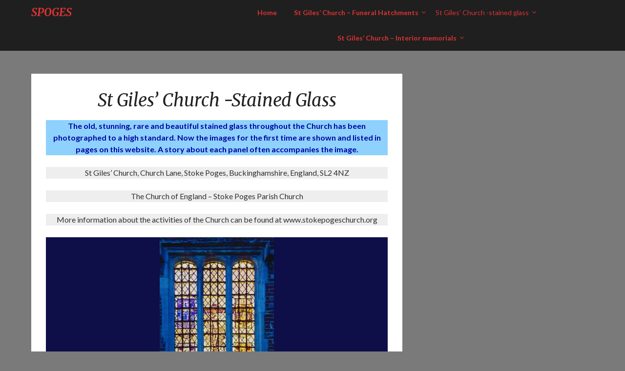

--- FILE ---
content_type: text/html; charset=UTF-8
request_url: http://www.spoges.co.uk/stained-glass/st-giles-church/
body_size: 13204
content:
<!doctype html>
<html lang="en-GB">
<head>
	<meta charset="UTF-8">
	<meta name="viewport" content="width=device-width, initial-scale=1">
	<link rel="profile" href="http://gmpg.org/xfn/11">
	<style id="jetpack-boost-critical-css">@media all{body,html{font-family:Lato,"helvetica neue",helvetica,arial}img{border:0}p{margin:0 0 1.5em}img{max-width:100%}body{color:#000}a{color:#000;text-decoration:underline}.aligncenter,.clearfix:after,.entry-content:after,.site-content:after,.site-header:after{clear:both}html{-webkit-text-size-adjust:100%;-ms-text-size-adjust:100%;box-sizing:border-box}body{font-weight:400;font-size:16px;line-height:1.625;margin:0;background-color:#eee}article,figcaption,figure,header,main,nav{display:block}strong{font-weight:700}h1{font-size:2em;margin:.67em 0}img{height:auto}h1{color:#000;font-weight:400;margin-bottom:15px}article h1{color:#000;line-height:140%;font-weight:400;margin-bottom:15px;font-family:Lato,lato,"helvetica neue",helvetica,arial}*{box-sizing:inherit}ul{margin:0 0 1.5em 1em}ul{list-style:disc}li>ul{margin-bottom:0;margin-left:10px}article ul{padding-left:0;margin-left:25px}figure{margin:1em 0}.aligncenter{display:block;margin-left:auto;margin-right:auto}.hentry{margin:0 0 1.5em}.entry-content:after,.entry-content:before,.site-content:after,.site-content:before,.site-header:after,.site-header:before{content:"";display:table;table-layout:fixed}.page h1.entry-title{color:#212121;font-size:30px;font-weight:900;line-height:140%}.main-navigation ul li,.sheader{position:relative}.clearfix:after{visibility:hidden;display:block;font-size:0;content:" ";height:0}.clearfix{display:inline-block}.clearfix{width:100%}.fbox{width:100%;margin-bottom:30px;padding:4%;border-radius:1px;-moz-box-sizing:border-box;-webkit-box-sizing:border-box;box-sizing:border-box}.fbox h1{margin-top:0;color:#222}.content-wrap{width:1180px;max-width:90%;margin:0 auto}.sheader{width:100%;margin:0 0 40px}.primary-menu ul li ul.sub-menu{background:#fff;color:#000}#smobile-menu{display:none}.main-navigation ul{list-style:none;margin:0;padding:0}.main-navigation ul li a{font-size:15px;display:block}.main-navigation ul li.current-menu-ancestor>a,.main-navigation ul li.current-menu-item>a,.main-navigation ul li.current-menu-parent>a,.main-navigation ul li.current_page_ancestor>a{text-decoration:none}.primary-menu{margin:0;position:relative;z-index:2}.primary-menu ul li a{color:#fff;padding:16px}.primary-menu ul li ul.sub-menu li{border-bottom:1px solid rgba(255,255,255,.1)}.content-wrap article{position:relative;z-index:1}.site-header ul ul{list-style:none;min-width:240px;display:none;position:absolute;top:inherit;right:0;margin:0;padding:0;z-index:9}.site-header ul ul li{float:none}.site-content{width:100%;display:block}.featured-content{width:66%;margin-right:4%;float:left}.posts-entry .entry-content p:last-child{margin-bottom:0}@media (min-width:1024px){.super-menu,.toggle-mobile-menu{display:none}}@media screen and (max-width:1023px){*{-webkit-box-sizing:border-box;-moz-box-sizing:border-box;box-sizing:border-box}#mobile-menu-overlay{position:fixed;width:100%;height:100%;top:0;left:0;z-index:999;display:none;-webkit-backface-visibility:hidden;backface-visibility:hidden;background:rgba(0,0,0,.5)}#page{position:relative;left:0;top:0}.main-navigation,.smenu-hide{display:none}#smobile-menu{background-color:#fff;position:fixed;width:70%;top:0;bottom:0;left:-70.1%;z-index:5999998;overflow-x:hidden;-webkit-transform:translateX(-100%);-ms-transform:translateX(-100%);transform:translateX(-100%)}.toggle-mobile-menu{display:inline-block;width:100%;margin:auto;position:relative;color:#fff;text-align:right;z-index:1;padding:12px 20px}.toggle-mobile-menu:before{font-family:FontAwesome;content:"";font-size:18px;line-height:50px;margin-right:10px;position:absolute;color:#000;left:0;top:0}.super-menu{background:#fff}.super-menu-inner{width:1120px;max-width:90%;margin:0 auto}.super-menu .toggle-mobile-menu{padding:10px 0;color:#000;text-decoration:none}}@media (max-width:992px){.featured-content{width:100%;margin:0}}.primary-menu .pmenu{margin:auto;display:inline-block;float:right;text-align:center;background:#fff}.main-navigation ul li{position:relative;display:inline-block}.main-navigation ul li a{color:#000;font-weight:600;font-size:15px;padding:15px 1rem;text-decoration:none}.main-navigation ul li.current-menu-item>a{font-weight:500}.primary-menu{float:left}.sheader{background-size:cover;background-position:top center}.site-header ul ul{text-align:left}.primary-menu ul li ul.sub-menu li{width:100%;max-width:100%}.site-header ul ul li a{font-size:14px;opacity:.8}.site-header ul ul li:first-of-type a{border-top:0 solid #000}.top-nav-wrapper{background:#fff;display:block;float:left;width:100%;box-shadow:0 2px 4px rgba(0,0,0,.1)}h1.entry-title{font-family:Lato;font-weight:400;color:#000;font-size:30px;text-align:center;line-height:150%;margin-top:0}article .entry-content{font-family:lato,lato,"helvetica neue",helvetica,arial,sans-serif;line-height:150%;color:#656565;font-size:16px}.page article .entry-content{color:#000}article.fbox{background:#fff;box-shadow:0 2px 4px rgba(0,0,0,.1)}.header-widgets-wrapper{display:inline-block;float:left;display:flex;flex-flow:row wrap;justify-content:space-between;width:100%}@media screen and (max-width:1023px){.smenu-hide.toggle-mobile-menu.menu-toggle{border-bottom:1px solid rgba(255,255,255,.1)}.main-navigation ul li a{text-align:left}}@media screen and (max-width:700px){h1.entry-title{font-size:20px}article .entry-content{margin-top:10px;font-size:14px}}.logo-container{float:left;width:100%;max-width:30%}.logofont{font-weight:900;font-size:22px;text-decoration:none}.logo-container .logofont{margin-top:8px;display:inline-block}.center-main-menu{float:left;width:100%;max-width:70%}@media (max-width:1023px){a#pull{float:right;display:inline-block;width:30px;height:50px}.super-menu-inner a.logofont{float:left;margin-top:6px}.toggle-mobile-menu:before{font-size:32px}.super-menu.clearfix{float:left}.center-main-menu{max-width:100%}.primary-menu a#pull{float:left;width:100%}}body *{-webkit-font-smoothing:antialiased;-moz-osx-font-smoothing:grayscale}.screen-reader-text{border:0;clip:rect(1px,1px,1px,1px);clip-path:inset(50%);height:1px;margin:-1px;overflow:hidden;padding:0;position:absolute!important;width:1px;word-wrap:normal!important}}@media all{body *{box-shadow:0 0 0 #fff!important;-webkit-font-smoothing:antialiased;-moz-osx-font-smoothing:grayscale}body,html{font-family:Lato,"helvetica neue",helvetica,arial}img{border:0}p{margin:0 0 1.5em}img{max-width:100%}body{color:#000}a{color:#000;text-decoration:underline}.aligncenter,.clearfix:after,.entry-content:after,.site-content:after,.site-header:after{clear:both}html{-webkit-text-size-adjust:100%;-ms-text-size-adjust:100%;box-sizing:border-box}body{font-weight:400;font-size:16px;line-height:1.625;margin:0;background-color:#eee}article,figcaption,figure,header,main,nav{display:block}strong{font-weight:700}h1{font-size:2em;margin:.67em 0}img{height:auto}h1{color:#000;font-weight:400;margin-bottom:15px}article h1{color:#000;line-height:140%;font-weight:400;margin-bottom:15px;font-style:italic;font-family:Merriweather,Lato,lato,"helvetica neue",helvetica,arial}*{box-sizing:inherit}ul{margin:0 0 1.5em 1em}ul{list-style:disc}li>ul{margin-bottom:0;margin-left:10px}article ul{padding-left:0;margin-left:25px}figure{margin:1em 0}a{outline:0}.aligncenter{display:block;margin-left:auto;margin-right:auto}.hentry{margin:0 0 1.5em}.entry-content:after,.entry-content:before,.site-content:after,.site-content:before,.site-header:after,.site-header:before{content:"";display:table;table-layout:fixed}.page h1.entry-title{color:#212121;font-size:36px;font-weight:400;line-height:140%}.main-navigation ul li,.sheader{position:relative}.clearfix:after{visibility:hidden;display:block;font-size:0;content:" ";height:0}.clearfix{display:inline-block}.clearfix{width:100%}.fbox{width:100%;margin-bottom:30px;padding:4%;border-radius:1px;-moz-box-sizing:border-box;-webkit-box-sizing:border-box;box-sizing:border-box}.fbox h1{margin-top:0;color:#222}.content-wrap{width:1180px;max-width:90%;margin:0 auto}.sheader{width:100%;margin:0 0 40px}.primary-menu ul li ul.sub-menu{background:#fff;color:#000}#smobile-menu{display:none}.main-navigation ul{list-style:none;margin:0;padding:0}.main-navigation ul li a{font-size:15px;display:block;font-weight:700}.main-navigation ul li.current-menu-ancestor>a,.main-navigation ul li.current-menu-item>a,.main-navigation ul li.current-menu-parent>a,.main-navigation ul li.current_page_ancestor>a{text-decoration:none}.screen-reader-text{display:none}.primary-menu{margin:0;position:relative;z-index:2}.primary-menu ul li a{color:#fff;padding:16px}.primary-menu ul li ul.sub-menu li{border-bottom:1px solid rgba(255,255,255,.1)}.main-navigation ul.pmenu>li:first-child a{padding-left:0}.site-header ul ul{list-style:none;min-width:240px;display:none;position:absolute;top:inherit;right:0;margin:0;padding:0;z-index:9}.site-header ul ul li{float:none}.site-content{width:100%;display:block}.featured-content{width:66%;margin-right:4%;float:left}.posts-entry .entry-content p:last-child{margin-bottom:0}@media (min-width:1024px){.super-menu,.toggle-mobile-menu{display:none}}@media screen and (max-width:1023px){*{-webkit-box-sizing:border-box;-moz-box-sizing:border-box;box-sizing:border-box}#mobile-menu-overlay{position:fixed;width:100%;height:100%;top:0;left:0;z-index:999;display:none;-webkit-backface-visibility:hidden;backface-visibility:hidden;background:rgba(0,0,0,.5)}#page{position:relative;left:0;top:0}.main-navigation,.smenu-hide{display:none}#smobile-menu{background-color:#fff;position:fixed;width:70%;top:0;bottom:0;left:-70.1%;z-index:5999998;overflow-x:hidden;-webkit-transform:translateX(-100%);-ms-transform:translateX(-100%);transform:translateX(-100%)}.toggle-mobile-menu{display:inline-block;width:100%;margin:auto;position:relative;color:#fff;text-align:right;z-index:1;padding:12px 20px}.toggle-mobile-menu:before{font-family:FontAwesome;content:"";font-size:18px;line-height:50px;margin-right:10px;position:absolute;color:#000;left:0;top:0}.super-menu{background:#fff}.super-menu-inner{width:1120px;max-width:90%;margin:0 auto}.super-menu .toggle-mobile-menu{padding:10px 0;color:#000;outline:0;text-decoration:none}}@media (max-width:992px){.featured-content{width:100%;margin:0}}.primary-menu .pmenu{margin:auto;display:inline-block;float:right;text-align:center;background:#fff}.main-navigation ul li{position:relative;display:inline-block}.main-navigation ul li a{color:#000;font-weight:700;font-size:15px;padding:15px 1rem;text-decoration:none}.main-navigation ul li.current-menu-item>a{font-weight:500}.primary-menu{float:left}.sheader{background-size:cover;background-position:top center}.site-header ul ul{text-align:left}.primary-menu ul li ul.sub-menu li{width:100%;max-width:100%}.site-header ul ul li a{font-size:14px;opacity:.8}.site-header ul ul li:first-of-type a{border-top:0 solid #000}.top-nav-wrapper{background:#fff;display:block;float:left;width:100%;box-shadow:0 2px 4px rgba(0,0,0,.1)}h1.entry-title{font-family:Merriweather;font-weight:400;color:#000;font-size:36px;text-align:center;line-height:150%;margin-top:0}article .entry-content{font-family:lato,lato,"helvetica neue",helvetica,arial,sans-serif;line-height:150%;color:#656565;font-size:16px}.page article .entry-content{color:#000}article.fbox{background:#fff;box-shadow:0 2px 4px rgba(0,0,0,.1)}.header-widgets-wrapper{display:inline-block;float:left;display:flex;flex-flow:row wrap;justify-content:space-between;width:100%}@media screen and (max-width:1023px){.smenu-hide.toggle-mobile-menu.menu-toggle{border-bottom:1px solid rgba(255,255,255,.1)}.main-navigation ul li a{text-align:left}}@media screen and (max-width:700px){h1.entry-title{font-size:20px}article .entry-content{margin-top:10px;font-size:14px}}.logo-container{float:left;width:100%;max-width:30%}.logofont{font-weight:900;font-size:22px;text-decoration:none}.logo-container .logofont{margin-top:8px;display:inline-block}.center-main-menu{float:left;width:100%;max-width:70%}@media (max-width:1023px){a#pull{float:right;display:inline-block;width:30px;height:50px}.super-menu-inner a.logofont{float:left;margin-top:6px}.toggle-mobile-menu:before{font-size:32px}.super-menu.clearfix{float:left}.center-main-menu{max-width:100%}.primary-menu a#pull{float:left;width:100%}}#smobile-menu,.primary-menu .pmenu,.primary-menu ul li ul.sub-menu,.super-menu,.top-nav-wrapper{background-color:#1f1f1f}.main-navigation ul li a,.super-menu .toggle-mobile-menu,.toggle-mobile-menu:before{color:#fff}.logo-container .logofont,.super-menu-inner a.logofont{color:#fff;font-family:Merriweather;font-style:italic;font-weight:700}.main-navigation ul li a{color:#c5c5c5;font-weight:700;font-size:14px}}@media all{@charset "UTF-8";}@media all{@charset "UTF-8";}@media all{@charset "UTF-8";.blocks-gallery-grid:not(.has-nested-images),.wp-block-gallery:not(.has-nested-images){display:flex;flex-wrap:wrap;list-style-type:none;margin:0;padding:0}.blocks-gallery-grid:not(.has-nested-images) .blocks-gallery-item,.wp-block-gallery:not(.has-nested-images) .blocks-gallery-item{display:flex;flex-direction:column;flex-grow:1;justify-content:center;margin:0 1em 1em 0;position:relative;width:calc(50% - 1em)}.blocks-gallery-grid:not(.has-nested-images) .blocks-gallery-item:nth-of-type(2n),.wp-block-gallery:not(.has-nested-images) .blocks-gallery-item:nth-of-type(2n){margin-right:0}.blocks-gallery-grid:not(.has-nested-images) .blocks-gallery-item figure,.wp-block-gallery:not(.has-nested-images) .blocks-gallery-item figure{align-items:flex-end;display:flex;height:100%;justify-content:flex-start;margin:0}.blocks-gallery-grid:not(.has-nested-images) .blocks-gallery-item img,.wp-block-gallery:not(.has-nested-images) .blocks-gallery-item img{display:block;height:auto;max-width:100%;width:auto}.wp-block-gallery:not(.has-nested-images).is-cropped .blocks-gallery-item img{flex:1;height:100%;object-fit:cover;width:100%}.wp-block-gallery:not(.has-nested-images).columns-1 .blocks-gallery-item{margin-right:0;width:100%}@media (min-width:600px){.wp-block-gallery:not(.has-nested-images).columns-1 .blocks-gallery-item:nth-of-type(n){margin-right:0}}.blocks-gallery-grid:not(.has-nested-images) .blocks-gallery-item:last-child,.wp-block-gallery:not(.has-nested-images) .blocks-gallery-item:last-child{margin-right:0}.wp-block-group{box-sizing:border-box}.wp-block-image img{box-sizing:border-box;height:auto;max-width:100%;vertical-align:bottom}.wp-block-image .aligncenter{display:table}.wp-block-image .aligncenter>figcaption{caption-side:bottom;display:table-caption}.wp-block-image .aligncenter{margin-left:auto;margin-right:auto}.wp-block-image figcaption{margin-bottom:1em;margin-top:.5em}.wp-block-image figure{margin:0}ul{box-sizing:border-box}p.has-background{padding:1.25em 2.375em}.entry-content{counter-reset:footnotes}:root .has-very-light-gray-background-color{background-color:#eee}.has-text-align-left{text-align:left}.aligncenter{clear:both}.screen-reader-text{clip:rect(1px,1px,1px,1px);word-wrap:normal!important;border:0;-webkit-clip-path:inset(50%);clip-path:inset(50%);height:1px;margin:-1px;overflow:hidden;padding:0;position:absolute;width:1px}html :where(img[class*=wp-image-]){height:auto;max-width:100%}:where(figure){margin:0 0 1em}}@media all{@charset "UTF-8";}@media all{@charset "UTF-8";.screen-reader-text{clip:rect(1px,1px,1px,1px);word-wrap:normal!important;border:0;clip-path:inset(50%);height:1px;margin:-1px;overflow:hidden;padding:0;position:absolute!important;width:1px}}</style><title>St Giles&#8217; Church -Stained Glass &#8211; SPOGES</title>
<meta name='robots' content='max-image-preview:large' />
	<style>img:is([sizes="auto" i], [sizes^="auto," i]) { contain-intrinsic-size: 3000px 1500px }</style>
	<link rel='dns-prefetch' href='//stats.wp.com' />
<link rel='dns-prefetch' href='//fonts.googleapis.com' />
<link rel='preconnect' href='//i0.wp.com' />
<link rel='preconnect' href='//c0.wp.com' />
<link rel="alternate" type="application/rss+xml" title="SPOGES &raquo; Feed" href="http://www.spoges.co.uk/feed/" />
<link rel="alternate" type="application/rss+xml" title="SPOGES &raquo; Comments Feed" href="http://www.spoges.co.uk/comments/feed/" />
<script type="text/javascript">
/* <![CDATA[ */
window._wpemojiSettings = {"baseUrl":"https:\/\/s.w.org\/images\/core\/emoji\/15.1.0\/72x72\/","ext":".png","svgUrl":"https:\/\/s.w.org\/images\/core\/emoji\/15.1.0\/svg\/","svgExt":".svg","source":{"concatemoji":"http:\/\/www.spoges.co.uk\/wp-includes\/js\/wp-emoji-release.min.js?ver=6.8.1"}};
/*! This file is auto-generated */
!function(i,n){var o,s,e;function c(e){try{var t={supportTests:e,timestamp:(new Date).valueOf()};sessionStorage.setItem(o,JSON.stringify(t))}catch(e){}}function p(e,t,n){e.clearRect(0,0,e.canvas.width,e.canvas.height),e.fillText(t,0,0);var t=new Uint32Array(e.getImageData(0,0,e.canvas.width,e.canvas.height).data),r=(e.clearRect(0,0,e.canvas.width,e.canvas.height),e.fillText(n,0,0),new Uint32Array(e.getImageData(0,0,e.canvas.width,e.canvas.height).data));return t.every(function(e,t){return e===r[t]})}function u(e,t,n){switch(t){case"flag":return n(e,"\ud83c\udff3\ufe0f\u200d\u26a7\ufe0f","\ud83c\udff3\ufe0f\u200b\u26a7\ufe0f")?!1:!n(e,"\ud83c\uddfa\ud83c\uddf3","\ud83c\uddfa\u200b\ud83c\uddf3")&&!n(e,"\ud83c\udff4\udb40\udc67\udb40\udc62\udb40\udc65\udb40\udc6e\udb40\udc67\udb40\udc7f","\ud83c\udff4\u200b\udb40\udc67\u200b\udb40\udc62\u200b\udb40\udc65\u200b\udb40\udc6e\u200b\udb40\udc67\u200b\udb40\udc7f");case"emoji":return!n(e,"\ud83d\udc26\u200d\ud83d\udd25","\ud83d\udc26\u200b\ud83d\udd25")}return!1}function f(e,t,n){var r="undefined"!=typeof WorkerGlobalScope&&self instanceof WorkerGlobalScope?new OffscreenCanvas(300,150):i.createElement("canvas"),a=r.getContext("2d",{willReadFrequently:!0}),o=(a.textBaseline="top",a.font="600 32px Arial",{});return e.forEach(function(e){o[e]=t(a,e,n)}),o}function t(e){var t=i.createElement("script");t.src=e,t.defer=!0,i.head.appendChild(t)}"undefined"!=typeof Promise&&(o="wpEmojiSettingsSupports",s=["flag","emoji"],n.supports={everything:!0,everythingExceptFlag:!0},e=new Promise(function(e){i.addEventListener("DOMContentLoaded",e,{once:!0})}),new Promise(function(t){var n=function(){try{var e=JSON.parse(sessionStorage.getItem(o));if("object"==typeof e&&"number"==typeof e.timestamp&&(new Date).valueOf()<e.timestamp+604800&&"object"==typeof e.supportTests)return e.supportTests}catch(e){}return null}();if(!n){if("undefined"!=typeof Worker&&"undefined"!=typeof OffscreenCanvas&&"undefined"!=typeof URL&&URL.createObjectURL&&"undefined"!=typeof Blob)try{var e="postMessage("+f.toString()+"("+[JSON.stringify(s),u.toString(),p.toString()].join(",")+"));",r=new Blob([e],{type:"text/javascript"}),a=new Worker(URL.createObjectURL(r),{name:"wpTestEmojiSupports"});return void(a.onmessage=function(e){c(n=e.data),a.terminate(),t(n)})}catch(e){}c(n=f(s,u,p))}t(n)}).then(function(e){for(var t in e)n.supports[t]=e[t],n.supports.everything=n.supports.everything&&n.supports[t],"flag"!==t&&(n.supports.everythingExceptFlag=n.supports.everythingExceptFlag&&n.supports[t]);n.supports.everythingExceptFlag=n.supports.everythingExceptFlag&&!n.supports.flag,n.DOMReady=!1,n.readyCallback=function(){n.DOMReady=!0}}).then(function(){return e}).then(function(){var e;n.supports.everything||(n.readyCallback(),(e=n.source||{}).concatemoji?t(e.concatemoji):e.wpemoji&&e.twemoji&&(t(e.twemoji),t(e.wpemoji)))}))}((window,document),window._wpemojiSettings);
/* ]]> */
</script>
<noscript><link rel='stylesheet' id='all-css-c05184234642ac55af46150fdfe3527a' href='http://www.spoges.co.uk/wp-content/boost-cache/static/c5ecb03929.min.css' type='text/css' media='all' /></noscript><link rel='stylesheet' id='all-css-c05184234642ac55af46150fdfe3527a' href='http://www.spoges.co.uk/wp-content/boost-cache/static/c5ecb03929.min.css' type='text/css' media="not all" data-media="all" onload="this.media=this.dataset.media; delete this.dataset.media; this.removeAttribute( 'onload' );" />
<style id='wp-emoji-styles-inline-css'>

	img.wp-smiley, img.emoji {
		display: inline !important;
		border: none !important;
		box-shadow: none !important;
		height: 1em !important;
		width: 1em !important;
		margin: 0 0.07em !important;
		vertical-align: -0.1em !important;
		background: none !important;
		padding: 0 !important;
	}
</style>
<style id='classic-theme-styles-inline-css'>
/*! This file is auto-generated */
.wp-block-button__link{color:#fff;background-color:#32373c;border-radius:9999px;box-shadow:none;text-decoration:none;padding:calc(.667em + 2px) calc(1.333em + 2px);font-size:1.125em}.wp-block-file__button{background:#32373c;color:#fff;text-decoration:none}
</style>
<style id='jetpack-sharing-buttons-style-inline-css'>
.jetpack-sharing-buttons__services-list{display:flex;flex-direction:row;flex-wrap:wrap;gap:0;list-style-type:none;margin:5px;padding:0}.jetpack-sharing-buttons__services-list.has-small-icon-size{font-size:12px}.jetpack-sharing-buttons__services-list.has-normal-icon-size{font-size:16px}.jetpack-sharing-buttons__services-list.has-large-icon-size{font-size:24px}.jetpack-sharing-buttons__services-list.has-huge-icon-size{font-size:36px}@media print{.jetpack-sharing-buttons__services-list{display:none!important}}.editor-styles-wrapper .wp-block-jetpack-sharing-buttons{gap:0;padding-inline-start:0}ul.jetpack-sharing-buttons__services-list.has-background{padding:1.25em 2.375em}
</style>
<style id='global-styles-inline-css'>
:root{--wp--preset--aspect-ratio--square: 1;--wp--preset--aspect-ratio--4-3: 4/3;--wp--preset--aspect-ratio--3-4: 3/4;--wp--preset--aspect-ratio--3-2: 3/2;--wp--preset--aspect-ratio--2-3: 2/3;--wp--preset--aspect-ratio--16-9: 16/9;--wp--preset--aspect-ratio--9-16: 9/16;--wp--preset--color--black: #000000;--wp--preset--color--cyan-bluish-gray: #abb8c3;--wp--preset--color--white: #ffffff;--wp--preset--color--pale-pink: #f78da7;--wp--preset--color--vivid-red: #cf2e2e;--wp--preset--color--luminous-vivid-orange: #ff6900;--wp--preset--color--luminous-vivid-amber: #fcb900;--wp--preset--color--light-green-cyan: #7bdcb5;--wp--preset--color--vivid-green-cyan: #00d084;--wp--preset--color--pale-cyan-blue: #8ed1fc;--wp--preset--color--vivid-cyan-blue: #0693e3;--wp--preset--color--vivid-purple: #9b51e0;--wp--preset--gradient--vivid-cyan-blue-to-vivid-purple: linear-gradient(135deg,rgba(6,147,227,1) 0%,rgb(155,81,224) 100%);--wp--preset--gradient--light-green-cyan-to-vivid-green-cyan: linear-gradient(135deg,rgb(122,220,180) 0%,rgb(0,208,130) 100%);--wp--preset--gradient--luminous-vivid-amber-to-luminous-vivid-orange: linear-gradient(135deg,rgba(252,185,0,1) 0%,rgba(255,105,0,1) 100%);--wp--preset--gradient--luminous-vivid-orange-to-vivid-red: linear-gradient(135deg,rgba(255,105,0,1) 0%,rgb(207,46,46) 100%);--wp--preset--gradient--very-light-gray-to-cyan-bluish-gray: linear-gradient(135deg,rgb(238,238,238) 0%,rgb(169,184,195) 100%);--wp--preset--gradient--cool-to-warm-spectrum: linear-gradient(135deg,rgb(74,234,220) 0%,rgb(151,120,209) 20%,rgb(207,42,186) 40%,rgb(238,44,130) 60%,rgb(251,105,98) 80%,rgb(254,248,76) 100%);--wp--preset--gradient--blush-light-purple: linear-gradient(135deg,rgb(255,206,236) 0%,rgb(152,150,240) 100%);--wp--preset--gradient--blush-bordeaux: linear-gradient(135deg,rgb(254,205,165) 0%,rgb(254,45,45) 50%,rgb(107,0,62) 100%);--wp--preset--gradient--luminous-dusk: linear-gradient(135deg,rgb(255,203,112) 0%,rgb(199,81,192) 50%,rgb(65,88,208) 100%);--wp--preset--gradient--pale-ocean: linear-gradient(135deg,rgb(255,245,203) 0%,rgb(182,227,212) 50%,rgb(51,167,181) 100%);--wp--preset--gradient--electric-grass: linear-gradient(135deg,rgb(202,248,128) 0%,rgb(113,206,126) 100%);--wp--preset--gradient--midnight: linear-gradient(135deg,rgb(2,3,129) 0%,rgb(40,116,252) 100%);--wp--preset--font-size--small: 13px;--wp--preset--font-size--medium: 20px;--wp--preset--font-size--large: 36px;--wp--preset--font-size--x-large: 42px;--wp--preset--spacing--20: 0.44rem;--wp--preset--spacing--30: 0.67rem;--wp--preset--spacing--40: 1rem;--wp--preset--spacing--50: 1.5rem;--wp--preset--spacing--60: 2.25rem;--wp--preset--spacing--70: 3.38rem;--wp--preset--spacing--80: 5.06rem;--wp--preset--shadow--natural: 6px 6px 9px rgba(0, 0, 0, 0.2);--wp--preset--shadow--deep: 12px 12px 50px rgba(0, 0, 0, 0.4);--wp--preset--shadow--sharp: 6px 6px 0px rgba(0, 0, 0, 0.2);--wp--preset--shadow--outlined: 6px 6px 0px -3px rgba(255, 255, 255, 1), 6px 6px rgba(0, 0, 0, 1);--wp--preset--shadow--crisp: 6px 6px 0px rgba(0, 0, 0, 1);}:where(.is-layout-flex){gap: 0.5em;}:where(.is-layout-grid){gap: 0.5em;}body .is-layout-flex{display: flex;}.is-layout-flex{flex-wrap: wrap;align-items: center;}.is-layout-flex > :is(*, div){margin: 0;}body .is-layout-grid{display: grid;}.is-layout-grid > :is(*, div){margin: 0;}:where(.wp-block-columns.is-layout-flex){gap: 2em;}:where(.wp-block-columns.is-layout-grid){gap: 2em;}:where(.wp-block-post-template.is-layout-flex){gap: 1.25em;}:where(.wp-block-post-template.is-layout-grid){gap: 1.25em;}.has-black-color{color: var(--wp--preset--color--black) !important;}.has-cyan-bluish-gray-color{color: var(--wp--preset--color--cyan-bluish-gray) !important;}.has-white-color{color: var(--wp--preset--color--white) !important;}.has-pale-pink-color{color: var(--wp--preset--color--pale-pink) !important;}.has-vivid-red-color{color: var(--wp--preset--color--vivid-red) !important;}.has-luminous-vivid-orange-color{color: var(--wp--preset--color--luminous-vivid-orange) !important;}.has-luminous-vivid-amber-color{color: var(--wp--preset--color--luminous-vivid-amber) !important;}.has-light-green-cyan-color{color: var(--wp--preset--color--light-green-cyan) !important;}.has-vivid-green-cyan-color{color: var(--wp--preset--color--vivid-green-cyan) !important;}.has-pale-cyan-blue-color{color: var(--wp--preset--color--pale-cyan-blue) !important;}.has-vivid-cyan-blue-color{color: var(--wp--preset--color--vivid-cyan-blue) !important;}.has-vivid-purple-color{color: var(--wp--preset--color--vivid-purple) !important;}.has-black-background-color{background-color: var(--wp--preset--color--black) !important;}.has-cyan-bluish-gray-background-color{background-color: var(--wp--preset--color--cyan-bluish-gray) !important;}.has-white-background-color{background-color: var(--wp--preset--color--white) !important;}.has-pale-pink-background-color{background-color: var(--wp--preset--color--pale-pink) !important;}.has-vivid-red-background-color{background-color: var(--wp--preset--color--vivid-red) !important;}.has-luminous-vivid-orange-background-color{background-color: var(--wp--preset--color--luminous-vivid-orange) !important;}.has-luminous-vivid-amber-background-color{background-color: var(--wp--preset--color--luminous-vivid-amber) !important;}.has-light-green-cyan-background-color{background-color: var(--wp--preset--color--light-green-cyan) !important;}.has-vivid-green-cyan-background-color{background-color: var(--wp--preset--color--vivid-green-cyan) !important;}.has-pale-cyan-blue-background-color{background-color: var(--wp--preset--color--pale-cyan-blue) !important;}.has-vivid-cyan-blue-background-color{background-color: var(--wp--preset--color--vivid-cyan-blue) !important;}.has-vivid-purple-background-color{background-color: var(--wp--preset--color--vivid-purple) !important;}.has-black-border-color{border-color: var(--wp--preset--color--black) !important;}.has-cyan-bluish-gray-border-color{border-color: var(--wp--preset--color--cyan-bluish-gray) !important;}.has-white-border-color{border-color: var(--wp--preset--color--white) !important;}.has-pale-pink-border-color{border-color: var(--wp--preset--color--pale-pink) !important;}.has-vivid-red-border-color{border-color: var(--wp--preset--color--vivid-red) !important;}.has-luminous-vivid-orange-border-color{border-color: var(--wp--preset--color--luminous-vivid-orange) !important;}.has-luminous-vivid-amber-border-color{border-color: var(--wp--preset--color--luminous-vivid-amber) !important;}.has-light-green-cyan-border-color{border-color: var(--wp--preset--color--light-green-cyan) !important;}.has-vivid-green-cyan-border-color{border-color: var(--wp--preset--color--vivid-green-cyan) !important;}.has-pale-cyan-blue-border-color{border-color: var(--wp--preset--color--pale-cyan-blue) !important;}.has-vivid-cyan-blue-border-color{border-color: var(--wp--preset--color--vivid-cyan-blue) !important;}.has-vivid-purple-border-color{border-color: var(--wp--preset--color--vivid-purple) !important;}.has-vivid-cyan-blue-to-vivid-purple-gradient-background{background: var(--wp--preset--gradient--vivid-cyan-blue-to-vivid-purple) !important;}.has-light-green-cyan-to-vivid-green-cyan-gradient-background{background: var(--wp--preset--gradient--light-green-cyan-to-vivid-green-cyan) !important;}.has-luminous-vivid-amber-to-luminous-vivid-orange-gradient-background{background: var(--wp--preset--gradient--luminous-vivid-amber-to-luminous-vivid-orange) !important;}.has-luminous-vivid-orange-to-vivid-red-gradient-background{background: var(--wp--preset--gradient--luminous-vivid-orange-to-vivid-red) !important;}.has-very-light-gray-to-cyan-bluish-gray-gradient-background{background: var(--wp--preset--gradient--very-light-gray-to-cyan-bluish-gray) !important;}.has-cool-to-warm-spectrum-gradient-background{background: var(--wp--preset--gradient--cool-to-warm-spectrum) !important;}.has-blush-light-purple-gradient-background{background: var(--wp--preset--gradient--blush-light-purple) !important;}.has-blush-bordeaux-gradient-background{background: var(--wp--preset--gradient--blush-bordeaux) !important;}.has-luminous-dusk-gradient-background{background: var(--wp--preset--gradient--luminous-dusk) !important;}.has-pale-ocean-gradient-background{background: var(--wp--preset--gradient--pale-ocean) !important;}.has-electric-grass-gradient-background{background: var(--wp--preset--gradient--electric-grass) !important;}.has-midnight-gradient-background{background: var(--wp--preset--gradient--midnight) !important;}.has-small-font-size{font-size: var(--wp--preset--font-size--small) !important;}.has-medium-font-size{font-size: var(--wp--preset--font-size--medium) !important;}.has-large-font-size{font-size: var(--wp--preset--font-size--large) !important;}.has-x-large-font-size{font-size: var(--wp--preset--font-size--x-large) !important;}
:where(.wp-block-post-template.is-layout-flex){gap: 1.25em;}:where(.wp-block-post-template.is-layout-grid){gap: 1.25em;}
:where(.wp-block-columns.is-layout-flex){gap: 2em;}:where(.wp-block-columns.is-layout-grid){gap: 2em;}
:root :where(.wp-block-pullquote){font-size: 1.5em;line-height: 1.6;}
</style>
<noscript><link crossorigin="anonymous" rel='stylesheet' id='photography-gridly-google-fonts-css' href='//fonts.googleapis.com/css?family=Merriweather%3A400%2C400i%2C700%2C700i&#038;ver=6.8.1' media='all' />
</noscript><link crossorigin=media="not all" data-media="all" onload="this.media=this.dataset.media; delete this.dataset.media; this.removeAttribute( 'onload' );" rel='stylesheet' id='photography-gridly-google-fonts-css' href='//fonts.googleapis.com/css?family=Merriweather%3A400%2C400i%2C700%2C700i&#038;ver=6.8.1' media="not all" data-media="all" onload="this.media=this.dataset.media; delete this.dataset.media; this.removeAttribute( 'onload' );" />
<noscript><link crossorigin="anonymous" rel='stylesheet' id='imagegridly-google-fonts-css' href='//fonts.googleapis.com/css?family=Lato%3A300%2C400%2C700%2C900&#038;ver=6.8.1' media='all' />
</noscript><link crossorigin=media="not all" data-media="all" onload="this.media=this.dataset.media; delete this.dataset.media; this.removeAttribute( 'onload' );" rel='stylesheet' id='imagegridly-google-fonts-css' href='//fonts.googleapis.com/css?family=Lato%3A300%2C400%2C700%2C900&#038;ver=6.8.1' media="not all" data-media="all" onload="this.media=this.dataset.media; delete this.dataset.media; this.removeAttribute( 'onload' );" />
<style id='akismet-widget-style-inline-css'>

			.a-stats {
				--akismet-color-mid-green: #357b49;
				--akismet-color-white: #fff;
				--akismet-color-light-grey: #f6f7f7;

				max-width: 350px;
				width: auto;
			}

			.a-stats * {
				all: unset;
				box-sizing: border-box;
			}

			.a-stats strong {
				font-weight: 600;
			}

			.a-stats a.a-stats__link,
			.a-stats a.a-stats__link:visited,
			.a-stats a.a-stats__link:active {
				background: var(--akismet-color-mid-green);
				border: none;
				box-shadow: none;
				border-radius: 8px;
				color: var(--akismet-color-white);
				cursor: pointer;
				display: block;
				font-family: -apple-system, BlinkMacSystemFont, 'Segoe UI', 'Roboto', 'Oxygen-Sans', 'Ubuntu', 'Cantarell', 'Helvetica Neue', sans-serif;
				font-weight: 500;
				padding: 12px;
				text-align: center;
				text-decoration: none;
				transition: all 0.2s ease;
			}

			/* Extra specificity to deal with TwentyTwentyOne focus style */
			.widget .a-stats a.a-stats__link:focus {
				background: var(--akismet-color-mid-green);
				color: var(--akismet-color-white);
				text-decoration: none;
			}

			.a-stats a.a-stats__link:hover {
				filter: brightness(110%);
				box-shadow: 0 4px 12px rgba(0, 0, 0, 0.06), 0 0 2px rgba(0, 0, 0, 0.16);
			}

			.a-stats .count {
				color: var(--akismet-color-white);
				display: block;
				font-size: 1.5em;
				line-height: 1.4;
				padding: 0 13px;
				white-space: nowrap;
			}
		
</style>
<script type="text/javascript" src="http://www.spoges.co.uk/wp-includes/js/jquery/jquery.min.js?ver=3.7.1" id="jquery-core-js"></script>
<script type="text/javascript" src="http://www.spoges.co.uk/wp-includes/js/jquery/jquery-migrate.min.js?ver=3.4.1" id="jquery-migrate-js"></script>
<link rel="https://api.w.org/" href="http://www.spoges.co.uk/wp-json/" /><link rel="alternate" title="JSON" type="application/json" href="http://www.spoges.co.uk/wp-json/wp/v2/pages/251" /><link rel="EditURI" type="application/rsd+xml" title="RSD" href="http://www.spoges.co.uk/xmlrpc.php?rsd" />
<meta name="generator" content="WordPress 6.8.1" />
<link rel="canonical" href="http://www.spoges.co.uk/stained-glass/st-giles-church/" />
<link rel='shortlink' href='https://wp.me/Pca7Kv-43' />
<link rel="alternate" title="oEmbed (JSON)" type="application/json+oembed" href="http://www.spoges.co.uk/wp-json/oembed/1.0/embed?url=http%3A%2F%2Fwww.spoges.co.uk%2Fstained-glass%2Fst-giles-church%2F" />
<link rel="alternate" title="oEmbed (XML)" type="text/xml+oembed" href="http://www.spoges.co.uk/wp-json/oembed/1.0/embed?url=http%3A%2F%2Fwww.spoges.co.uk%2Fstained-glass%2Fst-giles-church%2F&#038;format=xml" />
	<style>img#wpstats{display:none}</style>
				<style type="text/css">
		.site-title a, .site-description { color: ; }
		.sheader { background-color:  !important; }
		.main-navigation ul li a, .main-navigation ul li .sub-arrow, .super-menu .toggle-mobile-menu,.toggle-mobile-menu:before, .mobile-menu-active .smenu-hide { color: #dd3333; }
		#smobile-menu.show .main-navigation ul ul.children.active, #smobile-menu.show .main-navigation ul ul.sub-menu.active, #smobile-menu.show .main-navigation ul li, .smenu-hide.toggle-mobile-menu.menu-toggle, #smobile-menu.show .main-navigation ul li, .primary-menu ul li ul.children li, .primary-menu ul li ul.sub-menu li, .primary-menu .pmenu, .super-menu { border-color: #1e28bc; border-bottom-color: #1e28bc; }
		#secondary .widget h3, #secondary .widget h3 a, #secondary .widget h4, #secondary .widget h1, #secondary .widget h2, #secondary .widget h5, #secondary .widget h6, #secondary .widget h4 a { color: ; }
		#secondary .widget a, #secondary a, #secondary .widget li a , #secondary span.sub-arrow{ color: ; }
		
		#secondary .widget a, #secondary a, #secondary .widget li a , #secondary span.sub-arrow{ color: ; }
		.logo-container .logofont, .super-menu-inner a.logofont { color: #dd3333; }
		</style>
		
		<style type="text/css">
		body, .site, .swidgets-wrap h3, .post-data-text { background: ; }
		.site-title a, .site-description { color: ; }
		.sheader { background-color:  !important; }
		.main-navigation ul li a, .main-navigation ul li .sub-arrow, .super-menu .toggle-mobile-menu,.toggle-mobile-menu:before, .mobile-menu-active .smenu-hide { color: #dd3333; }
		#smobile-menu.show .main-navigation ul ul.children.active, #smobile-menu.show .main-navigation ul ul.sub-menu.active, #smobile-menu.show .main-navigation ul li, .smenu-hide.toggle-mobile-menu.menu-toggle, #smobile-menu.show .main-navigation ul li, .primary-menu ul li ul.children li, .primary-menu ul li ul.sub-menu li, .primary-menu .pmenu, .super-menu { border-color: #1e28bc; border-bottom-color: #1e28bc; }
		#secondary .widget h3, #secondary .widget h3 a, #secondary .widget h4, #secondary .widget h1, #secondary .widget h2, #secondary .widget h5, #secondary .widget h6, #secondary .widget h4 a { color: ; }
		#secondary .widget a, #secondary a, #secondary .widget li a , #secondary span.sub-arrow{ color: ; }
		#secondary, #secondary .widget, #secondary .widget p, #secondary .widget li, .widget time.rpwe-time.published { color: ; }
		#secondary .swidgets-wrap, #secondary .widget ul li, .featured-sidebar .search-field { border-color: ; }
		.site-info, .footer-column-three input.search-submit, .footer-column-three p, .footer-column-three li, .footer-column-three td, .footer-column-three th, .footer-column-three caption { color: ; }
		.footer-column-three h3, .footer-column-three h4, .footer-column-three h5, .footer-column-three h6, .footer-column-three h1, .footer-column-three h2, .footer-column-three h4, .footer-column-three h3 a { color: ; }
		.footer-column-three a, .footer-column-three li a, .footer-column-three .widget a, .footer-column-three .sub-arrow { color: ; }
		.footer-column-three h3:after { background: ; }
		.site-info, .widget ul li, .footer-column-three input.search-field, .footer-column-three input.search-submit { border-color: ; }
		.site-footer { background-color: ; }
		.content-wrapper h2.entry-title a, .content-wrapper h2.entry-title a:hover, .content-wrapper h2.entry-title a:active, .content-wrapper h2.entry-title a:focus, .archive .page-header h1, .blogposts-list h2 a, .blogposts-list h2 a:hover, .blogposts-list h2 a:active, .search-results h1.page-title { color: ; }
		.blogposts-list .post-data-text, .blogposts-list .post-data-text a, .content-wrapper .post-data-text *{ color: ; }
		.blogposts-list p { color: ; }
		.page-numbers li a, .blogposts-list .blogpost-button { background: ; }
		.page-numbers li a, .blogposts-list .blogpost-button, span.page-numbers.dots, .page-numbers.current, .page-numbers li a:hover { color: ; }
		.archive .page-header h1, .search-results h1.page-title, .blogposts-list.fbox, span.page-numbers.dots, .page-numbers li a, .page-numbers.current { border-color: ; }
		.blogposts-list .post-data-divider { background: ; }
		.page .comments-area .comment-author, .page .comments-area .comment-author a, .page .comments-area .comments-title, .page .content-area h1, .page .content-area h2, .page .content-area h3, .page .content-area h4, .page .content-area h5, .page .content-area h6, .page .content-area th, .single  .comments-area .comment-author, .single .comments-area .comment-author a, .single .comments-area .comments-title, .single .content-area h1, .single .content-area h2, .single .content-area h3, .single .content-area h4, .single .content-area h5, .single .content-area h6, .single .content-area th, .search-no-results h1, .error404 h1 { color: ; }
		.single .post-data-text, .page .post-data-text, .page .post-data-text a, .single .post-data-text a, .comments-area .comment-meta .comment-metadata a, .single .post-data-text * { color: ; }
		.page .content-area p, .page article, .page .content-area table, .page .content-area dd, .page .content-area dt, .page .content-area address, .page .content-area .entry-content, .page .content-area li, .page .content-area ol, .single .content-area p, .single article, .single .content-area table, .single .content-area dd, .single .content-area dt, .single .content-area address, .single .entry-content, .single .content-area li, .single .content-area ol, .search-no-results .page-content p { color: ; }
		.single .entry-content a, .page .entry-content a, .comment-content a, .comments-area .reply a, .logged-in-as a, .comments-area .comment-respond a { color: ; }
		.comments-area p.form-submit input { background: ; }
		.error404 .page-content p, .error404 input.search-submit, .search-no-results input.search-submit { color: ; }
		.page .comments-area, .page article.fbox, .page article tr, .page .comments-area ol.comment-list ol.children li, .page .comments-area ol.comment-list .comment, .single .comments-area, .single article.fbox, .single article tr, .comments-area ol.comment-list ol.children li, .comments-area ol.comment-list .comment, .error404 main#main, .error404 .search-form label, .search-no-results .search-form label, .error404 input.search-submit, .search-no-results input.search-submit, .error404 main#main, .search-no-results section.fbox.no-results.not-found{ border-color: ; }
		.single .post-data-divider, .page .post-data-divider { background: ; }
		.single .comments-area p.form-submit input, .page .comments-area p.form-submit input { color: ; }
		.bottom-header-wrapper { padding-top: px; }
		.bottom-header-wrapper { padding-bottom: px; }
		.bottom-header-wrapper { background: ; }
		.bottom-header-wrapper *{ color: ; }
		.header-widget a, .header-widget li a, .header-widget i.fa { color: ; }
		.header-widget, .header-widget p, .header-widget li, .header-widget .textwidget { color: ; }
		.header-widget .widget-title, .header-widget h1, .header-widget h3, .header-widget h2, .header-widget h4, .header-widget h5, .header-widget h6{ color: ; }
		.header-widget.swidgets-wrap, .header-widget ul li, .header-widget .search-field { border-color: ; }
		.bottom-header-title, .bottom-header-paragraph{ color: ; }
		#secondary .widget-title-lines:after, #secondary .widget-title-lines:before { background: ; }
		.header-widgets-wrapper .swidgets-wrap{ background: ; }
		.top-nav-wrapper, .primary-menu .pmenu, .super-menu, #smobile-menu, .primary-menu ul li ul.children, .primary-menu ul li ul.sub-menu { background-color: ; }
		#secondary .widget li, #secondary input.search-field, #secondary div#calendar_wrap, #secondary .tagcloud, #secondary .textwidget{ background: ; }
		#secondary .swidget { border-color: ; }
		.archive article.fbox, .search-results article.fbox, .blog article.fbox { background: ; }
		.comments-area, .single article.fbox, .page article.fbox { background: ; }


.page-numbers li a, .page-numbers.current{ background: ; }
.featured-img-box .entry-date { color: ; }
.featured-img-box .img-colors .entry-date { color: ; }
.featured-img-box h2 { color: ; }
.featured-img-box .img-colors h2 { color: ; }






		</style>
				<style type="text/css">


	.site-title a,
		.site-description,
		.logofont {
			color: #0002b3;
		}

	
		http://www.spoges.co.uk/wp-content/uploads/2020/06/Stained-glass-suufer-little-children-Jesus-1-scaled.jpg"
				.site-title a,
		.site-description {
			color: #0002b3;
		}
				</style>
		<style type="text/css" id="custom-background-css">
body.custom-background { background-color: #7a7a7a; }
</style>
	<!-- There is no amphtml version available for this URL. --><link rel="icon" href="https://i0.wp.com/www.spoges.co.uk/wp-content/uploads/2019/11/cropped-split4circlelogo-in-green-black-orange.png?fit=32%2C32" sizes="32x32" />
<link rel="icon" href="https://i0.wp.com/www.spoges.co.uk/wp-content/uploads/2019/11/cropped-split4circlelogo-in-green-black-orange.png?fit=192%2C192" sizes="192x192" />
<link rel="apple-touch-icon" href="https://i0.wp.com/www.spoges.co.uk/wp-content/uploads/2019/11/cropped-split4circlelogo-in-green-black-orange.png?fit=180%2C180" />
<meta name="msapplication-TileImage" content="https://i0.wp.com/www.spoges.co.uk/wp-content/uploads/2019/11/cropped-split4circlelogo-in-green-black-orange.png?fit=270%2C270" />
</head>

<body class="wp-singular page-template-default page page-id-251 page-parent page-child parent-pageid-239 custom-background wp-theme-imagegridly wp-child-theme-photography-gridly header-image">
	<a class="skip-link screen-reader-text" href="#content">Skip to content</a>

	<div id="page" class="site">

		<header id="masthead" class="sheader site-header clearfix">
			<nav id="primary-site-navigation" class="primary-menu main-navigation clearfix">

				<a href="#" id="pull" class="smenu-hide toggle-mobile-menu menu-toggle" aria-controls="secondary-menu" aria-expanded="false">Menu</a>
				<div class="top-nav-wrapper">
					<div class="content-wrap">
						<div class="logo-container"> 

																<a class="logofont" href="http://www.spoges.co.uk/" rel="home">SPOGES</a>
															</div>
							<div class="center-main-menu">
								<div class="menu-primary-container"><ul id="primary-menu" class="pmenu"><li id="menu-item-35" class="menu-item menu-item-type-custom menu-item-object-custom menu-item-home menu-item-35"><a href="http://www.spoges.co.uk/">Home</a></li>
<li id="menu-item-905" class="menu-item menu-item-type-post_type menu-item-object-page menu-item-has-children menu-item-905"><a href="http://www.spoges.co.uk/stained-glass/st-giles-church-funeral-hatchments/" title="Funeral Hatchments">St Giles&#8217; Church &#8211; Funeral Hatchments</a>
<ul class="sub-menu">
	<li id="menu-item-1310" class="menu-item menu-item-type-post_type menu-item-object-page menu-item-1310"><a href="http://www.spoges.co.uk/stained-glass/st-giles-church-funeral-hatchments/thomas-dawson/">Thomas Dawson</a></li>
	<li id="menu-item-1378" class="menu-item menu-item-type-post_type menu-item-object-page menu-item-1378"><a href="http://www.spoges.co.uk/stained-glass/st-giles-church-funeral-hatchments/elizabeth-gayer/">Elizabeth Gayer</a></li>
	<li id="menu-item-1387" class="menu-item menu-item-type-post_type menu-item-object-page menu-item-1387"><a href="http://www.spoges.co.uk/stained-glass/st-giles-church-funeral-hatchments/george-godolphin-osborne/">George Godolphin Osborne</a></li>
	<li id="menu-item-1276" class="menu-item menu-item-type-post_type menu-item-object-page menu-item-1276"><a href="http://www.spoges.co.uk/stained-glass/st-giles-church-funeral-hatchments/sophia-gomm/">Sophia Gomm</a></li>
	<li id="menu-item-1373" class="menu-item menu-item-type-post_type menu-item-object-page menu-item-1373"><a href="http://www.spoges.co.uk/stained-glass/st-giles-church-funeral-hatchments/frances-hamilton/">Frances Hamilton</a></li>
	<li id="menu-item-1199" class="menu-item menu-item-type-post_type menu-item-object-page menu-item-1199"><a href="http://www.spoges.co.uk/stained-glass/st-giles-church-funeral-hatchments/george-howard/">George Howard</a></li>
	<li id="menu-item-1197" class="menu-item menu-item-type-post_type menu-item-object-page menu-item-1197"><a href="http://www.spoges.co.uk/stained-glass/st-giles-church-funeral-hatchments/elizabeth-howard/">Elizabeth Howard</a></li>
	<li id="menu-item-1201" class="menu-item menu-item-type-post_type menu-item-object-page menu-item-1201"><a href="http://www.spoges.co.uk/stained-glass/st-giles-church-funeral-hatchments/lucy-howard/">Lucy Howard</a></li>
	<li id="menu-item-2130" class="menu-item menu-item-type-post_type menu-item-object-page menu-item-2130"><a href="http://www.spoges.co.uk/stained-glass/st-giles-church-funeral-hatchments/frances-howard-vyse/">Frances Howard-Vyse –</a></li>
	<li id="menu-item-1202" class="menu-item menu-item-type-post_type menu-item-object-page menu-item-1202"><a href="http://www.spoges.co.uk/stained-glass/st-giles-church-funeral-hatchments/richard-h-howard-vyse/">Richard H. Howard-Vyse</a></li>
	<li id="menu-item-1392" class="menu-item menu-item-type-post_type menu-item-object-page menu-item-1392"><a href="http://www.spoges.co.uk/stained-glass/st-giles-church-funeral-hatchments/richard-w-howard-vyse/">Richard W. Howard-Vyse</a></li>
	<li id="menu-item-1243" class="menu-item menu-item-type-post_type menu-item-object-page menu-item-1243"><a href="http://www.spoges.co.uk/stained-glass/st-giles-church-funeral-hatchments/granville-penn/">Granville Penn</a></li>
	<li id="menu-item-1258" class="menu-item menu-item-type-post_type menu-item-object-page menu-item-1258"><a href="http://www.spoges.co.uk/stained-glass/st-giles-church-funeral-hatchments/isabella-granville-penn/">Isabella Penn</a></li>
	<li id="menu-item-1226" class="menu-item menu-item-type-post_type menu-item-object-page menu-item-1226"><a href="http://www.spoges.co.uk/stained-glass/st-giles-church-funeral-hatchments/john-penn/">John Penn</a></li>
	<li id="menu-item-1200" class="menu-item menu-item-type-post_type menu-item-object-page menu-item-1200"><a href="http://www.spoges.co.uk/stained-glass/st-giles-church-funeral-hatchments/juliana-penn/">Juliana Penn</a></li>
	<li id="menu-item-1203" class="menu-item menu-item-type-post_type menu-item-object-page menu-item-1203"><a href="http://www.spoges.co.uk/stained-glass/st-giles-church-funeral-hatchments/thomas-penn/">Thomas Penn</a></li>
	<li id="menu-item-2133" class="menu-item menu-item-type-post_type menu-item-object-page menu-item-2133"><a href="http://www.spoges.co.uk/stained-glass/st-giles-church-funeral-hatchments/frances-pigot/">Frances Pigot –</a></li>
	<li id="menu-item-1361" class="menu-item menu-item-type-post_type menu-item-object-page menu-item-1361"><a href="http://www.spoges.co.uk/stained-glass/st-giles-church-funeral-hatchments/john-c-turner/">John Turner</a></li>
	<li id="menu-item-1384" class="menu-item menu-item-type-post_type menu-item-object-page menu-item-1384"><a href="http://www.spoges.co.uk/stained-glass/st-giles-church-funeral-hatchments/mr-woolhouse/">Mr Woolhouse</a></li>
	<li id="menu-item-1412" class="menu-item menu-item-type-post_type menu-item-object-page menu-item-1412"><a href="http://www.spoges.co.uk/stained-glass/st-giles-church-funeral-hatchments/the-missing-two/">The missing two</a></li>
</ul>
</li>
<li id="menu-item-337" class="menu-item menu-item-type-post_type menu-item-object-page current-menu-item page_item page-item-251 current_page_item menu-item-has-children menu-item-337"><a href="http://www.spoges.co.uk/stained-glass/st-giles-church/" aria-current="page" title="Stained Glass">St Giles&#8217; Church -stained glass</a>
<ul class="sub-menu">
	<li id="menu-item-223" class="menu-item menu-item-type-post_type menu-item-object-page menu-item-223"><a href="http://www.spoges.co.uk/stained-glass/st-giles-church/bicycle-windows/">&#8216;Bicycle Windows&#8217;</a></li>
	<li id="menu-item-426" class="menu-item menu-item-type-post_type menu-item-object-page menu-item-426"><a href="http://www.spoges.co.uk/stained-glass/st-giles-church/coat-of-arms/">Coat of Arms</a></li>
	<li id="menu-item-815" class="menu-item menu-item-type-post_type menu-item-object-page menu-item-815"><a href="http://www.spoges.co.uk/stained-glass/st-giles-church/gurkha-crucifixion/">Gurkha &#038; Crucifixion</a></li>
	<li id="menu-item-793" class="menu-item menu-item-type-post_type menu-item-object-page menu-item-793"><a href="http://www.spoges.co.uk/stained-glass/st-giles-church/mothers-union/">Mothers&#8217; Union</a></li>
	<li id="menu-item-664" class="menu-item menu-item-type-post_type menu-item-object-page menu-item-664"><a href="http://www.spoges.co.uk/stained-glass/st-giles-church/in-memory-frederick-allhusen/">In Memory – Allhusen</a></li>
	<li id="menu-item-634" class="menu-item menu-item-type-post_type menu-item-object-page menu-item-634"><a href="http://www.spoges.co.uk/stained-glass/st-giles-church/in-memory-casson/">In Memory – Casson family</a></li>
	<li id="menu-item-763" class="menu-item menu-item-type-post_type menu-item-object-page menu-item-763"><a href="http://www.spoges.co.uk/stained-glass/st-giles-church/in-memory-of-coleman/">In Memory – Coleman</a></li>
	<li id="menu-item-549" class="menu-item menu-item-type-post_type menu-item-object-page menu-item-549"><a href="http://www.spoges.co.uk/stained-glass/st-giles-church/in-memory-the-four-evangelists-jesus/">In Memory – Evangelists &#038; Jesus</a></li>
	<li id="menu-item-523" class="menu-item menu-item-type-post_type menu-item-object-page menu-item-523"><a href="http://www.spoges.co.uk/stained-glass/st-giles-church/in-memory-howard-vyse/">In Memory – Howard Vyse</a></li>
	<li id="menu-item-610" class="menu-item menu-item-type-post_type menu-item-object-page menu-item-610"><a href="http://www.spoges.co.uk/stained-glass/st-giles-church/in-memory-revd-e-st-john-parry/">In Memory – Revd Parry</a></li>
	<li id="menu-item-578" class="menu-item menu-item-type-post_type menu-item-object-page menu-item-578"><a href="http://www.spoges.co.uk/stained-glass/st-giles-church/in-memory-stained-glass/">In Memory – Revd Shaw &#038; Jesus</a></li>
	<li id="menu-item-685" class="menu-item menu-item-type-post_type menu-item-object-page menu-item-685"><a href="http://www.spoges.co.uk/stained-glass/st-giles-church/st-giles/">In Memory – St Giles</a></li>
	<li id="menu-item-736" class="menu-item menu-item-type-post_type menu-item-object-page menu-item-736"><a href="http://www.spoges.co.uk/stained-glass/st-giles-church/in-memory-world-war-two/">In Memory – World War II</a></li>
	<li id="menu-item-570" class="menu-item menu-item-type-post_type menu-item-object-page menu-item-570"><a href="http://www.spoges.co.uk/stained-glass/st-giles-church/in-memory-officers-killed-in-south-africa/">In Memory – Officers killed in South Africa</a></li>
	<li id="menu-item-2275" class="menu-item menu-item-type-post_type menu-item-object-page menu-item-2275"><a href="http://www.spoges.co.uk/stained-glass/st-giles-church/off-abroad/">Removed – in Detroit</a></li>
	<li id="menu-item-2163" class="menu-item menu-item-type-post_type menu-item-object-page menu-item-2163"><a href="http://www.spoges.co.uk/stained-glass/st-giles-church/removed-now-missing/">Removed – Hastings glass</a></li>
	<li id="menu-item-849" class="menu-item menu-item-type-post_type menu-item-object-page menu-item-849"><a href="http://www.spoges.co.uk/stained-glass/st-giles-church/unseen-gone/">Unseen – Overlooked</a></li>
</ul>
</li>
<li id="menu-item-1433" class="menu-item menu-item-type-post_type menu-item-object-page menu-item-has-children menu-item-1433"><a href="http://www.spoges.co.uk/stained-glass/st-giles-church-interior-memorials/" title="Memorials">St Giles&#8217; Church &#8211; Interior memorials</a>
<ul class="sub-menu">
	<li id="menu-item-1474" class="menu-item menu-item-type-post_type menu-item-object-page menu-item-1474"><a href="http://www.spoges.co.uk/stained-glass/st-giles-church-interior-memorials/gurkha/">4th PWO Gurkha Rifles</a></li>
	<li id="menu-item-1661" class="menu-item menu-item-type-post_type menu-item-object-page menu-item-1661"><a href="http://www.spoges.co.uk/stained-glass/st-giles-church-interior-memorials/b-a-bacon/">Agnes &#038; Basil Bacon</a></li>
	<li id="menu-item-1955" class="menu-item menu-item-type-post_type menu-item-object-page menu-item-1955"><a href="http://www.spoges.co.uk/stained-glass/st-giles-church-interior-memorials/revd-a-bold/">Revd Arthur Bold</a></li>
	<li id="menu-item-1995" class="menu-item menu-item-type-post_type menu-item-object-page menu-item-1995"><a href="http://www.spoges.co.uk/stained-glass/st-giles-church-interior-memorials/samuel-brenster/">Samuel Brenster</a></li>
	<li id="menu-item-2231" class="menu-item menu-item-type-post_type menu-item-object-page menu-item-2231"><a href="http://www.spoges.co.uk/stained-glass/st-giles-church-interior-memorials/clarges-or-hascard/">Clarges or Hascard</a></li>
	<li id="menu-item-2103" class="menu-item menu-item-type-post_type menu-item-object-page menu-item-2103"><a href="http://www.spoges.co.uk/stained-glass/st-giles-church-interior-memorials/sophia-gomm-2/">Sophia Gomm</a></li>
	<li id="menu-item-2306" class="menu-item menu-item-type-post_type menu-item-object-page menu-item-2306"><a href="http://www.spoges.co.uk/stained-glass/st-giles-church-interior-memorials/catherine-heathcote/">Catherine Heathcote</a></li>
	<li id="menu-item-2272" class="menu-item menu-item-type-post_type menu-item-object-page menu-item-2272"><a href="http://www.spoges.co.uk/stained-glass/st-giles-church-interior-memorials/augusta-howard-vyse/">Augusta Howard-Vyse</a></li>
	<li id="menu-item-1803" class="menu-item menu-item-type-post_type menu-item-object-page menu-item-1803"><a href="http://www.spoges.co.uk/stained-glass/st-giles-church-interior-memorials/frances-howard-vyse-2/">Frances Howard-Vyse</a></li>
	<li id="menu-item-1714" class="menu-item menu-item-type-post_type menu-item-object-page menu-item-1714"><a href="http://www.spoges.co.uk/stained-glass/st-giles-church-interior-memorials/george-howard-vyse/">George &#038; Lizzy Howard-Vyse</a></li>
	<li id="menu-item-2334" class="menu-item menu-item-type-post_type menu-item-object-page menu-item-2334"><a href="http://www.spoges.co.uk/stained-glass/st-giles-church-interior-memorials/granville-howard-vyse-family/">Granville Howard-Vyse &#038; family</a></li>
	<li id="menu-item-2561" class="menu-item menu-item-type-post_type menu-item-object-page menu-item-2561"><a href="http://www.spoges.co.uk/stained-glass/st-giles-church-interior-memorials/howard-mabel-richard-howard-vyse/">Howard &#038; Mabel &#038; Richard Howard-Vyse</a></li>
	<li id="menu-item-1895" class="menu-item menu-item-type-post_type menu-item-object-page menu-item-1895"><a href="http://www.spoges.co.uk/stained-glass/st-giles-church-interior-memorials/julia-mildred-richard-howard-vyse/">Julia &#038; Mildred &#038; Richard Howard-Vyse</a></li>
	<li id="menu-item-1933" class="menu-item menu-item-type-post_type menu-item-object-page menu-item-1933"><a href="http://www.spoges.co.uk/stained-glass/st-giles-church-interior-memorials/richard-willam-and-thomas-howard-vyse/">Richard &#038; William &#038; Thomas Howard-Vyse</a></li>
	<li id="menu-item-1563" class="menu-item menu-item-type-post_type menu-item-object-page menu-item-1563"><a href="http://www.spoges.co.uk/stained-glass/st-giles-church-interior-memorials/killed-in-south-africa/">Killed in South Africa</a></li>
	<li id="menu-item-1568" class="menu-item menu-item-type-post_type menu-item-object-page menu-item-1568"><a href="http://www.spoges.co.uk/stained-glass/st-giles-church-interior-memorials/nathaniel-marchant/">Nathaniel Marchant</a></li>
	<li id="menu-item-1761" class="menu-item menu-item-type-post_type menu-item-object-page menu-item-1761"><a href="http://www.spoges.co.uk/stained-glass/st-giles-church-interior-memorials/amelie-and-edward-parry/">Amélie &#038; Edward Parry</a></li>
	<li id="menu-item-1625" class="menu-item menu-item-type-post_type menu-item-object-page menu-item-1625"><a href="http://www.spoges.co.uk/stained-glass/st-giles-church-interior-memorials/cecil-parry/">Cecil Parry</a></li>
	<li id="menu-item-1602" class="menu-item menu-item-type-post_type menu-item-object-page menu-item-1602"><a href="http://www.spoges.co.uk/stained-glass/st-giles-church-interior-memorials/parry-family-memorials/">John Parry</a></li>
	<li id="menu-item-1840" class="menu-item menu-item-type-post_type menu-item-object-page menu-item-1840"><a href="http://www.spoges.co.uk/stained-glass/st-giles-church-interior-memorials/frances-pigot-2/">Frances Pigot</a></li>
	<li id="menu-item-1974" class="menu-item menu-item-type-post_type menu-item-object-page menu-item-1974"><a href="http://www.spoges.co.uk/stained-glass/st-giles-church-interior-memorials/revd-richard-redding/">Revd Richard Redding</a></li>
	<li id="menu-item-2593" class="menu-item menu-item-type-post_type menu-item-object-page menu-item-2593"><a href="http://www.spoges.co.uk/stained-glass/st-giles-church-interior-memorials/alexandra-jocelyn-william-thomson/">Alexandra &#038; Jocelyn &#038; William Thomson</a></li>
	<li id="menu-item-1910" class="menu-item menu-item-type-post_type menu-item-object-page menu-item-1910"><a href="http://www.spoges.co.uk/stained-glass/st-giles-church-interior-memorials/mary-thorpe/">Mary Thorpe</a></li>
	<li id="menu-item-1868" class="menu-item menu-item-type-post_type menu-item-object-page menu-item-1868"><a href="http://www.spoges.co.uk/stained-glass/st-giles-church-interior-memorials/john-turner/">John Turner</a></li>
	<li id="menu-item-2611" class="menu-item menu-item-type-post_type menu-item-object-page menu-item-2611"><a href="http://www.spoges.co.uk/stained-glass/st-giles-church-interior-memorials/georgiana-vyse/">Georgiana Vyse</a></li>
</ul>
</li>
</ul></div>							</div>
						</div>
					</div>
				</nav>

				<div class="super-menu clearfix">
					<div class="super-menu-inner">
						<a class="logofont" href="http://www.spoges.co.uk/" rel="home">SPOGES</a>

						<a href="#" id="pull" class="toggle-mobile-menu menu-toggle" aria-controls="secondary-menu" aria-expanded="false">

																						</a>
						</div>
					</div>
					<div id="mobile-menu-overlay"></div>
				</header>


				
				<div class="content-wrap">



					<!-- Upper widgets -->
					<div class="header-widgets-wrapper">
						
						
											</div>
					<!-- / Upper widgets -->


				</div>

				<div id="content" class="site-content clearfix">
					<div class="content-wrap">

	<div id="primary" class="featured-content content-area">
		<main id="main" class="site-main">

					<!--		<div class="featured-thumbnail">
					</div>
	-->
<article id="post-251" class="posts-entry fbox post-251 page type-page status-publish has-post-thumbnail hentry">
	<header class="entry-header">
		<h1 class="entry-title">St Giles&#8217; Church -Stained Glass</h1>	</header><!-- .entry-header -->

	<div class="entry-content">
		
<div class="wp-block-group"><div class="wp-block-group__inner-container is-layout-flow wp-block-group-is-layout-flow">
<p style="color:#0002a3" class="has-text-color has-background has-text-align-center has-pale-cyan-blue-background-color"><strong>The old, stunning, rare and beautiful stained glass throughout the Church has been photographed to a high standard. Now the images for the first time are shown and listed in pages on this website. A story about each panel often accompanies the image.</strong></p>



<p class="has-text-color has-background has-text-align-center has-very-dark-gray-color has-very-light-gray-background-color">St Giles&#8217; Church, Church Lane, Stoke Poges, Buckinghamshire, England, SL2 4NZ</p>



<p class="has-text-color has-background has-text-align-center has-very-dark-gray-color has-very-light-gray-background-color">The Church of England &#8211; Stoke Poges Parish Church </p>



<p class="has-text-color has-background has-text-align-center has-very-dark-gray-color has-very-light-gray-background-color">More information about the activities of the Church can be found at www.stokepogeschurch.org</p>



<div class="wp-block-group"><div class="wp-block-group__inner-container is-layout-flow wp-block-group-is-layout-flow">
<div class="wp-block-group has-background" style="background-color:#0e0e48"><div class="wp-block-group__inner-container is-layout-flow wp-block-group-is-layout-flow">
<div class="wp-block-group"><div class="wp-block-group__inner-container is-layout-flow wp-block-group-is-layout-flow">
<div class="wp-block-image"><figure class="aligncenter size-medium"><img data-recalc-dims="1" fetchpriority="high" decoding="async" width="234" height="300" src="https://i0.wp.com/www.spoges.co.uk/wp-content/uploads/2020/07/Night-at-Hasting-chapel-East-window-from-outside-St-Giles-church-Stoke-Poges-1.jpg?resize=234%2C300" alt="Hastings chapel window StGiles church StokePoges Stoke Poges" class="wp-image-2510" srcset="https://i0.wp.com/www.spoges.co.uk/wp-content/uploads/2020/07/Night-at-Hasting-chapel-East-window-from-outside-St-Giles-church-Stoke-Poges-1.jpg?resize=234%2C300 234w, https://i0.wp.com/www.spoges.co.uk/wp-content/uploads/2020/07/Night-at-Hasting-chapel-East-window-from-outside-St-Giles-church-Stoke-Poges-1.jpg?resize=300%2C384 300w, https://i0.wp.com/www.spoges.co.uk/wp-content/uploads/2020/07/Night-at-Hasting-chapel-East-window-from-outside-St-Giles-church-Stoke-Poges-1.jpg?w=700 700w" sizes="(max-width: 234px) 100vw, 234px" /></figure></div>
</div></div>



<div class="wp-block-group"><div class="wp-block-group__inner-container is-layout-flow wp-block-group-is-layout-flow">
<div class="wp-block-group"><div class="wp-block-group__inner-container is-layout-flow wp-block-group-is-layout-flow">
<div class="wp-block-image"><figure class="aligncenter size-medium"><img data-recalc-dims="1" decoding="async" width="300" height="300" src="https://i0.wp.com/www.spoges.co.uk/wp-content/uploads/2020/07/Night-westside-of-St-Giles-church-Stoke-Poges-2.jpg?resize=300%2C300" alt="West side night StGiles church Stoke Poges StokePoges" class="wp-image-2509" srcset="https://i0.wp.com/www.spoges.co.uk/wp-content/uploads/2020/07/Night-westside-of-St-Giles-church-Stoke-Poges-2.jpg?resize=300%2C299 300w, https://i0.wp.com/www.spoges.co.uk/wp-content/uploads/2020/07/Night-westside-of-St-Giles-church-Stoke-Poges-2.jpg?resize=150%2C150 150w, https://i0.wp.com/www.spoges.co.uk/wp-content/uploads/2020/07/Night-westside-of-St-Giles-church-Stoke-Poges-2.jpg?w=700 700w" sizes="(max-width: 300px) 100vw, 300px" /></figure></div>
</div></div>
</div></div>
</div></div>
</div></div>
</div></div>

			</div><!-- .entry-content -->
</article><!-- #post-251 -->

		</main><!-- #main -->
	</div><!-- #primary -->

</div>
</div><!-- #content -->

<footer id="colophon" class="site-footer clearfix">

	<div class="content-wrap">
		
			
			
		</div>

		<div class="site-info">
		    
			&copy;2026 SPOGES							<!-- Delete below lines to remove copyright from footer -->
				<span class="footer-info-right">
					 | WordPress Theme by <a href="https://superbthemes.com/"> Superb WordPress Themes</a>
				</span>
				<!-- Delete above lines to remove copyright from footer -->

		</div><!-- .site-info -->
	</div>



</footer><!-- #colophon -->
</div><!-- #page -->

<div id="smobile-menu" class="mobile-only"></div>
<div id="mobile-menu-overlay"></div>

<script type="speculationrules">
{"prefetch":[{"source":"document","where":{"and":[{"href_matches":"\/*"},{"not":{"href_matches":["\/wp-*.php","\/wp-admin\/*","\/wp-content\/uploads\/*","\/wp-content\/*","\/wp-content\/plugins\/*","\/wp-content\/themes\/photography-gridly\/*","\/wp-content\/themes\/imagegridly\/*","\/*\\?(.+)"]}},{"not":{"selector_matches":"a[rel~=\"nofollow\"]"}},{"not":{"selector_matches":".no-prefetch, .no-prefetch a"}}]},"eagerness":"conservative"}]}
</script>
		<script>window.addEventListener( 'load', function() {
				document.querySelectorAll( 'link' ).forEach( function( e ) {'not all' === e.media && e.dataset.media && ( e.media = e.dataset.media, delete e.dataset.media );} );
				var e = document.getElementById( 'jetpack-boost-critical-css' );
				e && ( e.media = 'not all' );
			} );</script>
		<script type="text/javascript" src="http://www.spoges.co.uk/wp-content/themes/imagegridly/js/navigation.js?ver=20170823" id="imagegridly-navigation-js"></script>
<script type="text/javascript" src="http://www.spoges.co.uk/wp-content/themes/imagegridly/js/skip-link-focus-fix.js?ver=20170823" id="imagegridly-skip-link-focus-fix-js"></script>
<script type="text/javascript" src="http://www.spoges.co.uk/wp-content/themes/imagegridly/js/jquery.flexslider.js?ver=20150423" id="imagegridly-flexslider-js"></script>
<script type="text/javascript" src="http://www.spoges.co.uk/wp-content/themes/imagegridly/js/script.js?ver=20160720" id="imagegridly-script-js"></script>
<script type="text/javascript" src="http://www.spoges.co.uk/wp-content/themes/imagegridly/js/accessibility.js?ver=20160720" id="imagegridly-accessibility-js"></script>
<script type="text/javascript" src="https://stats.wp.com/e-202605.js" id="jetpack-stats-js" data-wp-strategy="defer"></script>
<script type="text/javascript" id="jetpack-stats-js-after">
/* <![CDATA[ */
_stq = window._stq || [];
_stq.push([ "view", JSON.parse("{\"v\":\"ext\",\"blog\":\"179729103\",\"post\":\"251\",\"tz\":\"0\",\"srv\":\"www.spoges.co.uk\",\"j\":\"1:14.1\"}") ]);
_stq.push([ "clickTrackerInit", "179729103", "251" ]);
/* ]]> */
</script>
</body>
</html>
